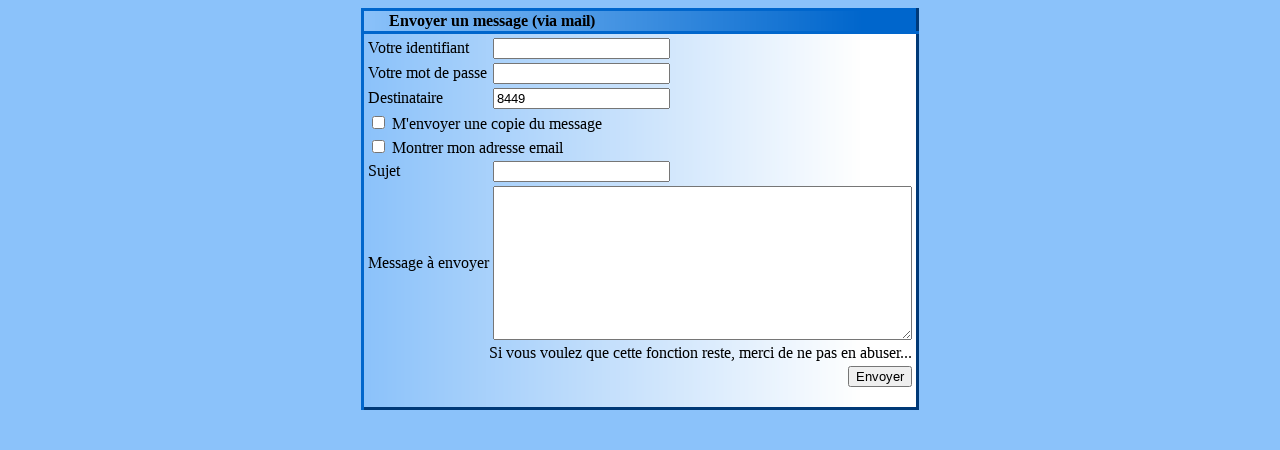

--- FILE ---
content_type: text/html; charset=UTF-8
request_url: https://www.basketball-rpg.net/mail_send.php?player=8449
body_size: 436
content:
<html>
<head>
<link rel="stylesheet" type="text/css" href="css/style.css" />
</head>
<body>


<table width=100% cellpadding=0 cellspacing=0>
<tr align=center><td>
<table class=menu>
<tr><th class=menu>Envoyer un message (via mail)
<tr><td>
<form action=mail_sending.php method=POST>
<table>
<tr><td>Votre identifiant
	<td><input type=text name=login maxlength=32 value=''>
<tr><td>Votre mot de passe
	<td><input type=password name=pass maxlength=32>
<tr><td>Destinataire
	<td><input type=text name=destination maxlength=32 value='8449'>
<tr><td colspan=2><input type=checkbox name=copie> M'envoyer une copie du message
<tr><td colspan=2><input type=checkbox name=real_mail> Montrer mon adresse email
<tr><td>Sujet
	<td><input type=text name=subject maxlength=34 value="">
<tr><td>Message à envoyer
	<td><textarea cols=50 rows=10 name=message></textarea>
<tr><td colspan=2 align=right>Si vous voulez que cette fonction reste, merci de ne pas en abuser...
<tr><td colspan=2 align=right><input type=submit value="Envoyer">

</table>
</form>

</table>
</table>

</body>
</html>

--- FILE ---
content_type: text/css
request_url: https://www.basketball-rpg.net/css/style.css
body_size: 273
content:
body {
	/* background-color: #7b9db7;*/
	/* background-color: #BCC4FF; */
	background-color: #8bc2fa;
	scrollbar-face-color: #0066CC;
	scrollbar-track-color: #8BC2FA;
	scrollbar-arrow-color: #8BC2FA;
	scrollbar-shadow-color: #004da0;
	scrollbar-dark-shadow-color: #003977;
	scrollbar-3dlight-color: #9fc7f4;
	scrollbar-highlight-color: #c8ddf4;
	font-family: tahoma;
}


table.menu {
	border-style: solid;
	border-color: #0066CC #003977 #003977 #0066CC;
	border-width: 3px;
	background-color: #8bc2fa;
	background: url(degrade_fond.png);
	border-collapse: collapse;
}

table.normal {
	border-color: #0066CC #003977 #003977 #0066CC;
	border-width: 1px;
	border-collapse: collapse;
}


th.menu {
	border-style: solid;
	border-color: #0066CC;
	border-width: 0px 0px 3px 0px;
	background: url(degrade.png);
	text-align: left;
	padding-left: 25px;
}

td.menu {
	border-style: solid;
	border-color: #0066CC;
	border-width: 0px 0px 0px 0px;
	background: url(degrade.png);
}

table.mini_menu {
	border-style: solid;
	border-color: #0066CC #003977 #003977 #0066CC;
	border-width: 5px;
	background-color: #8bc2fa;
	border-collapse: collapse;
	background: url(degrade_fond_mini2.png);
}

th.mini_menu {
	border-style: solid;
	border-color: #0066CC;
	border-width: 0px 0px 3px 0px;
	background: url(degrade_mini2.png);
}



